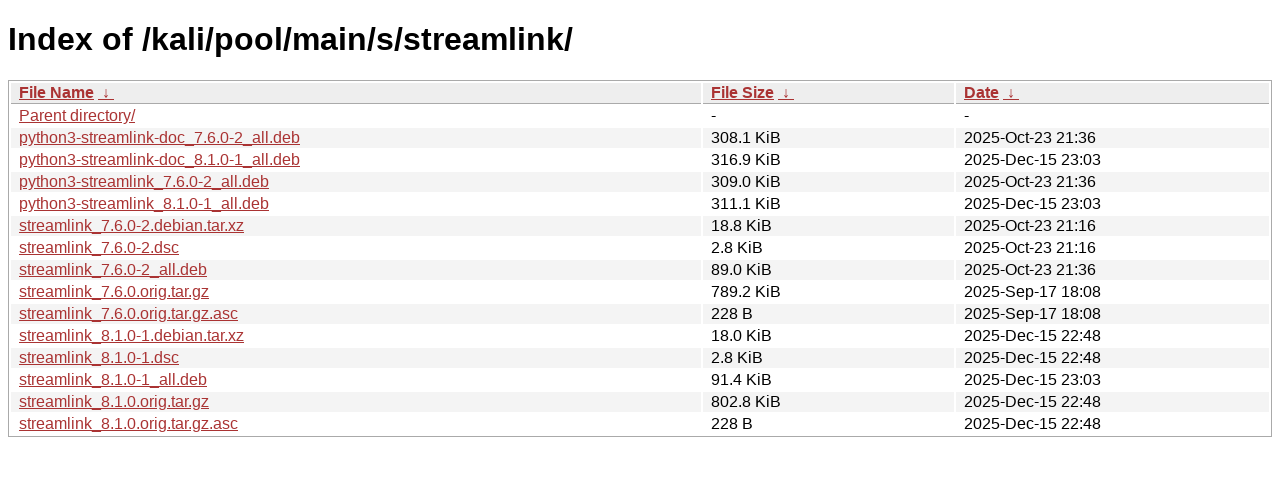

--- FILE ---
content_type: text/html
request_url: http://kali.download/kali/pool/main/s/streamlink/
body_size: 953
content:
<!DOCTYPE html><html><head><meta http-equiv="content-type" content="text/html; charset=utf-8"><meta name="viewport" content="width=device-width"><style type="text/css">body,html {background:#fff;font-family:"Bitstream Vera Sans","Lucida Grande","Lucida Sans Unicode",Lucidux,Verdana,Lucida,sans-serif;}tr:nth-child(even) {background:#f4f4f4;}th,td {padding:0.1em 0.5em;}th {text-align:left;font-weight:bold;background:#eee;border-bottom:1px solid #aaa;}#list {border:1px solid #aaa;width:100%;}a {color:#a33;}a:hover {color:#e33;}</style>

<title>Index of /kali/pool/main/s/streamlink/</title>
</head><body><h1>Index of /kali/pool/main/s/streamlink/</h1>
<table id="list"><thead><tr><th style="width:55%"><a href="?C=N&amp;O=A">File Name</a>&nbsp;<a href="?C=N&amp;O=D">&nbsp;&darr;&nbsp;</a></th><th style="width:20%"><a href="?C=S&amp;O=A">File Size</a>&nbsp;<a href="?C=S&amp;O=D">&nbsp;&darr;&nbsp;</a></th><th style="width:25%"><a href="?C=M&amp;O=A">Date</a>&nbsp;<a href="?C=M&amp;O=D">&nbsp;&darr;&nbsp;</a></th></tr></thead>
<tbody><tr><td class="link"><a href="../">Parent directory/</a></td><td class="size">-</td><td class="date">-</td></tr>
<tr><td class="link"><a href="python3-streamlink-doc_7.6.0-2_all.deb" title="python3-streamlink-doc_7.6.0-2_all.deb">python3-streamlink-doc_7.6.0-2_all.deb</a></td><td class="size">308.1 KiB</td><td class="date">2025-Oct-23 21:36</td></tr>
<tr><td class="link"><a href="python3-streamlink-doc_8.1.0-1_all.deb" title="python3-streamlink-doc_8.1.0-1_all.deb">python3-streamlink-doc_8.1.0-1_all.deb</a></td><td class="size">316.9 KiB</td><td class="date">2025-Dec-15 23:03</td></tr>
<tr><td class="link"><a href="python3-streamlink_7.6.0-2_all.deb" title="python3-streamlink_7.6.0-2_all.deb">python3-streamlink_7.6.0-2_all.deb</a></td><td class="size">309.0 KiB</td><td class="date">2025-Oct-23 21:36</td></tr>
<tr><td class="link"><a href="python3-streamlink_8.1.0-1_all.deb" title="python3-streamlink_8.1.0-1_all.deb">python3-streamlink_8.1.0-1_all.deb</a></td><td class="size">311.1 KiB</td><td class="date">2025-Dec-15 23:03</td></tr>
<tr><td class="link"><a href="streamlink_7.6.0-2.debian.tar.xz" title="streamlink_7.6.0-2.debian.tar.xz">streamlink_7.6.0-2.debian.tar.xz</a></td><td class="size">18.8 KiB</td><td class="date">2025-Oct-23 21:16</td></tr>
<tr><td class="link"><a href="streamlink_7.6.0-2.dsc" title="streamlink_7.6.0-2.dsc">streamlink_7.6.0-2.dsc</a></td><td class="size">2.8 KiB</td><td class="date">2025-Oct-23 21:16</td></tr>
<tr><td class="link"><a href="streamlink_7.6.0-2_all.deb" title="streamlink_7.6.0-2_all.deb">streamlink_7.6.0-2_all.deb</a></td><td class="size">89.0 KiB</td><td class="date">2025-Oct-23 21:36</td></tr>
<tr><td class="link"><a href="streamlink_7.6.0.orig.tar.gz" title="streamlink_7.6.0.orig.tar.gz">streamlink_7.6.0.orig.tar.gz</a></td><td class="size">789.2 KiB</td><td class="date">2025-Sep-17 18:08</td></tr>
<tr><td class="link"><a href="streamlink_7.6.0.orig.tar.gz.asc" title="streamlink_7.6.0.orig.tar.gz.asc">streamlink_7.6.0.orig.tar.gz.asc</a></td><td class="size">228 B</td><td class="date">2025-Sep-17 18:08</td></tr>
<tr><td class="link"><a href="streamlink_8.1.0-1.debian.tar.xz" title="streamlink_8.1.0-1.debian.tar.xz">streamlink_8.1.0-1.debian.tar.xz</a></td><td class="size">18.0 KiB</td><td class="date">2025-Dec-15 22:48</td></tr>
<tr><td class="link"><a href="streamlink_8.1.0-1.dsc" title="streamlink_8.1.0-1.dsc">streamlink_8.1.0-1.dsc</a></td><td class="size">2.8 KiB</td><td class="date">2025-Dec-15 22:48</td></tr>
<tr><td class="link"><a href="streamlink_8.1.0-1_all.deb" title="streamlink_8.1.0-1_all.deb">streamlink_8.1.0-1_all.deb</a></td><td class="size">91.4 KiB</td><td class="date">2025-Dec-15 23:03</td></tr>
<tr><td class="link"><a href="streamlink_8.1.0.orig.tar.gz" title="streamlink_8.1.0.orig.tar.gz">streamlink_8.1.0.orig.tar.gz</a></td><td class="size">802.8 KiB</td><td class="date">2025-Dec-15 22:48</td></tr>
<tr><td class="link"><a href="streamlink_8.1.0.orig.tar.gz.asc" title="streamlink_8.1.0.orig.tar.gz.asc">streamlink_8.1.0.orig.tar.gz.asc</a></td><td class="size">228 B</td><td class="date">2025-Dec-15 22:48</td></tr>
</tbody></table></body></html>